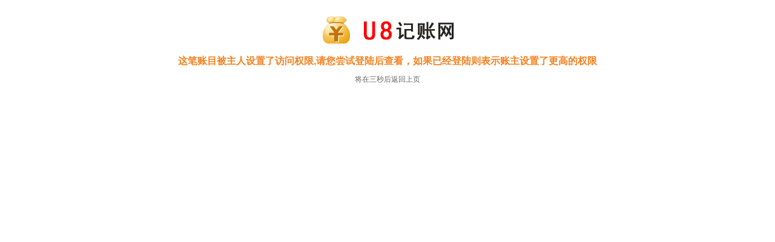

--- FILE ---
content_type: text/html
request_url: https://jz.u8see.com/comment/fee/7401102/
body_size: 569
content:
<meta http-equiv="Content-Type" content="text/html; charset=UTF-8" /><meta http-equiv='refresh' content='10;url=/account/130322/'><link rel="stylesheet" href="/static/css/u8.css" type="text/css"/><title>对不起你没有访问权限</title><div class="t_center top20"></div><div class="t_center"><a href="/"><img src="/static/images/zhangben.gif"></a></div><div class="t_center top10"><font class="t_16 c3 b">这笔账目被主人设置了访问权限,请您尝试登陆后查看，如果已经登陆则表示账主设置了更高的权限</font></div><div class="t_center top10">将在三秒后返回上页</div><script>setTimeout("history.back()",3000);</script>

--- FILE ---
content_type: text/css
request_url: https://jz.u8see.com/static/css/u8.css
body_size: 4180
content:
body,span,p,td,div,li,ul{margin:0;padding:0;font-size:12px;color:#666;font-family:Arial,宋体;line-height:180%;text-align:left;word-wrap:break-word;}body{background:#fff;text-align:center;}span{padding:3px;}p{text-indent:0px;margin:5px;font-size:14px;line-height:24px;}td{padding:4px;}img{border:0;margin:0;}form{margin:0;padding:0;}input{margin:2px 3px 0;padding:4px 2px 0;line-height:14px;}input{border:expression((this.type=="text"||this.type=="password"||this.type=="file")?"1px solid #ccc":((this.type=="submit"||this.type=="button"||this.type=="reset")?"1px solid #8DB8E8":"0px"));background-color:expression((this.type=="text"||this.type=="password"||this.type=="file")?"#EAF4FF":"");color:expression((this.type=="submit"||this.type=="button"||this.type=="reset")?"#000":"#000");padding:expression((this.type=="submit"||this.type=="button"||this.type=="reset")?"3px 10px 2px":"4px 2px 2px");cursor:expression((this.type=="submit"||this.type=="button"||this.type=="reset")?"pointer":"");}input[type='submit']{border:1px solid #8DB8E8;cursor:pointer;color:#000;padding:4px 10px 1px;}input[type='reset']{border:1px solid #8DB8E8;cursor:pointer;color:#000;padding:4px 10px 1px;}input[type='button']{border:1px solid #8DB8E8;cursor:pointer;color:#000;padding:4px 10px 1px;}input[type='file']{border:1px solid #ccc;background:#EAF4FF;color:#000;}input[type='text']{border:1px solid #ccc;background:#EAF4FF;color:#000;}input[type='password']{border:1px solid #ccc;background:#EAF4FF;color:#000;}textarea{margin:0;padding:2px;line-height:22px;border:1px solid #ccc;background:#EAF4FF;font-size:14px;}select{margin:4px!important;margin:0;border:1px solid #4AF;background:#EAF4FF;padding:1px;}hr{height:1px;background:#eee;margin:5px;}.hid{display:none;}.hand{cursor:pointer;}.t_12{font-size:12px;}.t_14{font-size:14px;}.t_16{font-size:16px;}.c1{color:#000;}.c2{color:#aaa;}.c3{color:#F58220;}.c4{color:#049;}.c5{color:#fff;}.c6{color:#4af;}.c7{color:#090;}.c9{color:#f00;}.b{font-weight:bold;}.hei{font-family:'黑体';}.arial{font-family:'arial';}.error{color:#fff;background-color:#F0A;}.succed{color:#fff;background-color:#3A3;}.time{color:#aaa;font-family:'arial';}.ps{color:#aaa;font-family:'arial';font-weight:normal;}.t_left{text-align:left;}.t_center{text-align:center;}.t_right{text-align:right;}.line100{line-height:1.1;}.line120{line-height:1.2;}.line140{line-height:1.4;}.line160{line-height:1.6;}.line180{line-height:1.8;}.line200{line-height:2.0;}.f_left{float:left;}.f_right{float:right;}.clear{clear:both;height:0;overflow:hidden;}.clear_l{clear:left;height:0;overflow:hidden;}.clear_r{clear:right;height:0;overflow:hidden;}.p10{padding:10px;}.p5{padding:5px;}.m10{margin:10px;}.top10{margin-top:10px;}.top20{margin-top:20px;}ul.list{list-style:none;margin:0;padding:0;font-size:14px;}ul.list li{border-bottom:1px dashed #ccc;line-height:110%;}a:link{text-decoration:none;color:#049;font-size:12px;}a:visited{text-decoration:none;color:#BE840F;font-size:12px;}a:hover{text-decoration:underline;color:#049;font-size:12px;}a.leader:link{text-decoration:none;color:#049;font-size:14px;}a.leader:visited{text-decoration:none;color:#049;font-size:14px;}a.leader:hover{text-decoration:underline;color:#049;font-size:14px;}ul.list li a{text-decoration:none;color:#049;font-size:14px;height:14px;padding:9px;display:block;}ul.list li a:visited{text-decoration:none;color:#BE840F;font-size:14px;}ul.list li a:hover{text-decoration:none;color:#049;font-size:14px;;padding-left:11px;background:#FFF6D2;}a.h1:link{text-decoration:none;color:#F92;font-size:18px;font-family:'黑体';}a.h1:visited{text-decoration:none;color:#F92;font-size:18px;font-family:'黑体';}a.h1:hover{text-decoration:underline;color:#F92;font-size:18px;font-family:'黑体';}.bg000{background:#fff;}.bg001{background:#f4f4f4;}.bg002{background:#AAA;}.bg003{background:#666;}.bg010{background:#EAF4FF;}.bg020{background:#4AF;}.bg030{background:#049;}.bg100{background:#FFF6D2;}.bg200{background:#FDB913;}.bg300{background:#F58220;}.bg333{background:#000;}.bg400{background:#fffbec;}.bg_b{border:0!important;width:69px;height:27px;line-height:24px;font-size:12px;padding:0!important;text-align:center;background-image:url('/static/images/input_bg.gif')!important;}.main{width:950px;margin:0 auto;}.foot{text-align:center;font-family:"arial";padding:20px;}